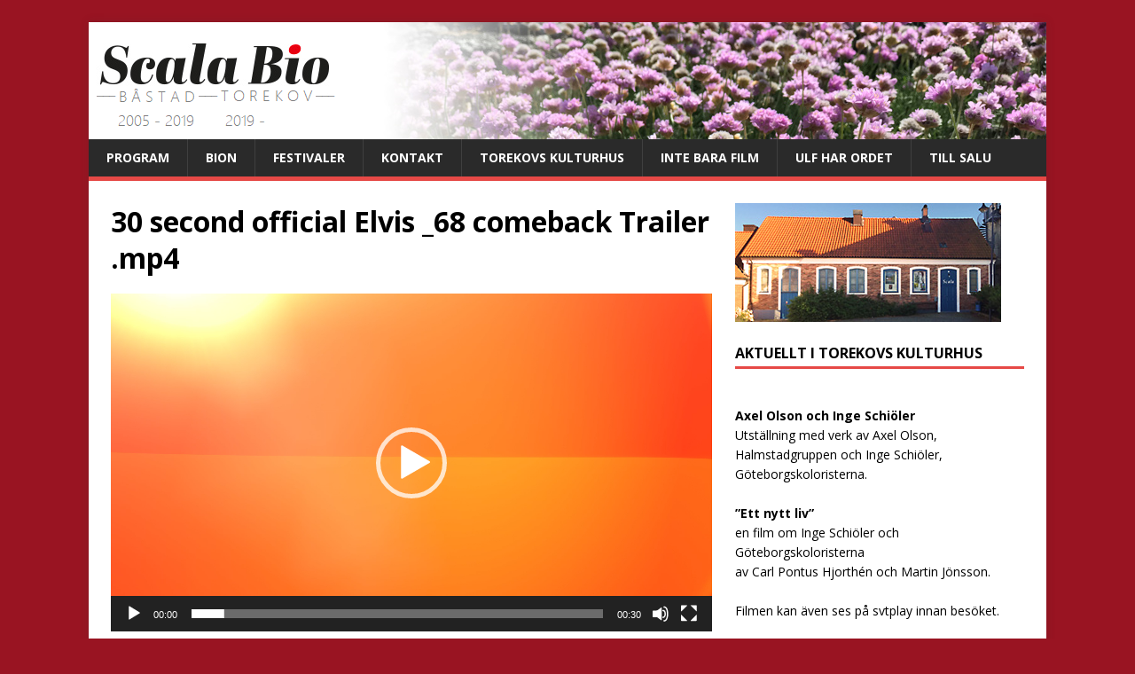

--- FILE ---
content_type: text/html; charset=UTF-8
request_url: http://scalabio.se/production/elvis-68-comeback-special/30-second-official-elvis-_68-comeback-trailer-mp4/
body_size: 11543
content:
<!DOCTYPE html>
<html class="no-js" lang="sv-SE">
<head>
<meta charset="UTF-8">
<meta name="viewport" content="width=device-width, initial-scale=1.0">
<link rel="profile" href="http://gmpg.org/xfn/11" />
<meta name='robots' content='index, follow, max-image-preview:large, max-snippet:-1, max-video-preview:-1' />

	<!-- This site is optimized with the Yoast SEO plugin v21.6 - https://yoast.com/wordpress/plugins/seo/ -->
	<title>30 second official Elvis _68 comeback Trailer .mp4 - Scala Bio</title>
	<link rel="canonical" href="http://scalabio.se/production/elvis-68-comeback-special/30-second-official-elvis-_68-comeback-trailer-mp4/" />
	<meta property="og:locale" content="sv_SE" />
	<meta property="og:type" content="article" />
	<meta property="og:title" content="30 second official Elvis _68 comeback Trailer .mp4 - Scala Bio" />
	<meta property="og:description" content="http://scalabio.se/wordpress/wp-content/uploads/2018/08/30-second-official-Elvis-_68-comeback-Trailer-.mp4.mp4" />
	<meta property="og:url" content="http://scalabio.se/production/elvis-68-comeback-special/30-second-official-elvis-_68-comeback-trailer-mp4/" />
	<meta property="og:site_name" content="Scala Bio" />
	<meta property="article:publisher" content="https://www.facebook.com/scalaBastad" />
	<meta property="og:image" content="http://scalabio.se/production/elvis-68-comeback-special/30-second-official-elvis-_68-comeback-trailer-mp4" />
	<meta property="og:image:width" content="300" />
	<meta property="og:image:height" content="100" />
	<meta property="og:image:type" content="image/png" />
	<meta name="twitter:card" content="summary_large_image" />
	<script type="application/ld+json" class="yoast-schema-graph">{"@context":"https://schema.org","@graph":[{"@type":"WebPage","@id":"http://scalabio.se/production/elvis-68-comeback-special/30-second-official-elvis-_68-comeback-trailer-mp4/","url":"http://scalabio.se/production/elvis-68-comeback-special/30-second-official-elvis-_68-comeback-trailer-mp4/","name":"30 second official Elvis _68 comeback Trailer .mp4 - Scala Bio","isPartOf":{"@id":"http://scalabio.se/#website"},"primaryImageOfPage":{"@id":"http://scalabio.se/production/elvis-68-comeback-special/30-second-official-elvis-_68-comeback-trailer-mp4/#primaryimage"},"image":{"@id":"http://scalabio.se/production/elvis-68-comeback-special/30-second-official-elvis-_68-comeback-trailer-mp4/#primaryimage"},"thumbnailUrl":"","datePublished":"2018-08-09T20:48:28+00:00","dateModified":"2018-08-09T20:48:28+00:00","breadcrumb":{"@id":"http://scalabio.se/production/elvis-68-comeback-special/30-second-official-elvis-_68-comeback-trailer-mp4/#breadcrumb"},"inLanguage":"sv-SE","potentialAction":[{"@type":"ReadAction","target":["http://scalabio.se/production/elvis-68-comeback-special/30-second-official-elvis-_68-comeback-trailer-mp4/"]}]},{"@type":"BreadcrumbList","@id":"http://scalabio.se/production/elvis-68-comeback-special/30-second-official-elvis-_68-comeback-trailer-mp4/#breadcrumb","itemListElement":[{"@type":"ListItem","position":1,"name":"Hem","item":"http://scalabio.se/"},{"@type":"ListItem","position":2,"name":"Elvis ’68 comeback special","item":"http://scalabio.se/production/elvis-68-comeback-special/"},{"@type":"ListItem","position":3,"name":"30 second official Elvis _68 comeback Trailer .mp4"}]},{"@type":"WebSite","@id":"http://scalabio.se/#website","url":"http://scalabio.se/","name":"Scala Bio","description":"Biografen i Båstad","publisher":{"@id":"http://scalabio.se/#organization"},"potentialAction":[{"@type":"SearchAction","target":{"@type":"EntryPoint","urlTemplate":"http://scalabio.se/?s={search_term_string}"},"query-input":"required name=search_term_string"}],"inLanguage":"sv-SE"},{"@type":"Organization","@id":"http://scalabio.se/#organization","name":"Scala Bio","url":"http://scalabio.se/","logo":{"@type":"ImageObject","inLanguage":"sv-SE","@id":"http://scalabio.se/#/schema/logo/image/","url":"http://scalabio.se/wordpress/wp-content/uploads/2015/09/web_top1.png","contentUrl":"http://scalabio.se/wordpress/wp-content/uploads/2015/09/web_top1.png","width":300,"height":100,"caption":"Scala Bio"},"image":{"@id":"http://scalabio.se/#/schema/logo/image/"},"sameAs":["https://www.facebook.com/scalaBastad"]}]}</script>
	<!-- / Yoast SEO plugin. -->


<link rel='dns-prefetch' href='//fonts.googleapis.com' />
<link rel="alternate" type="application/rss+xml" title="Scala Bio &raquo; Webbflöde" href="http://scalabio.se/feed/" />
<link rel="alternate" type="application/rss+xml" title="Scala Bio &raquo; Kommentarsflöde" href="http://scalabio.se/comments/feed/" />
<link rel="alternate" title="oEmbed (JSON)" type="application/json+oembed" href="http://scalabio.se/wp-json/oembed/1.0/embed?url=http%3A%2F%2Fscalabio.se%2Fproduction%2Felvis-68-comeback-special%2F30-second-official-elvis-_68-comeback-trailer-mp4%2F" />
<link rel="alternate" title="oEmbed (XML)" type="text/xml+oembed" href="http://scalabio.se/wp-json/oembed/1.0/embed?url=http%3A%2F%2Fscalabio.se%2Fproduction%2Felvis-68-comeback-special%2F30-second-official-elvis-_68-comeback-trailer-mp4%2F&#038;format=xml" />
		<!-- This site uses the Google Analytics by ExactMetrics plugin v7.22.0 - Using Analytics tracking - https://www.exactmetrics.com/ -->
		<!-- Note: ExactMetrics is not currently configured on this site. The site owner needs to authenticate with Google Analytics in the ExactMetrics settings panel. -->
					<!-- No tracking code set -->
				<!-- / Google Analytics by ExactMetrics -->
		<style id='wp-img-auto-sizes-contain-inline-css' type='text/css'>
img:is([sizes=auto i],[sizes^="auto," i]){contain-intrinsic-size:3000px 1500px}
/*# sourceURL=wp-img-auto-sizes-contain-inline-css */
</style>
<style id='wp-emoji-styles-inline-css' type='text/css'>

	img.wp-smiley, img.emoji {
		display: inline !important;
		border: none !important;
		box-shadow: none !important;
		height: 1em !important;
		width: 1em !important;
		margin: 0 0.07em !important;
		vertical-align: -0.1em !important;
		background: none !important;
		padding: 0 !important;
	}
/*# sourceURL=wp-emoji-styles-inline-css */
</style>
<style id='wp-block-library-inline-css' type='text/css'>
:root{--wp-block-synced-color:#7a00df;--wp-block-synced-color--rgb:122,0,223;--wp-bound-block-color:var(--wp-block-synced-color);--wp-editor-canvas-background:#ddd;--wp-admin-theme-color:#007cba;--wp-admin-theme-color--rgb:0,124,186;--wp-admin-theme-color-darker-10:#006ba1;--wp-admin-theme-color-darker-10--rgb:0,107,160.5;--wp-admin-theme-color-darker-20:#005a87;--wp-admin-theme-color-darker-20--rgb:0,90,135;--wp-admin-border-width-focus:2px}@media (min-resolution:192dpi){:root{--wp-admin-border-width-focus:1.5px}}.wp-element-button{cursor:pointer}:root .has-very-light-gray-background-color{background-color:#eee}:root .has-very-dark-gray-background-color{background-color:#313131}:root .has-very-light-gray-color{color:#eee}:root .has-very-dark-gray-color{color:#313131}:root .has-vivid-green-cyan-to-vivid-cyan-blue-gradient-background{background:linear-gradient(135deg,#00d084,#0693e3)}:root .has-purple-crush-gradient-background{background:linear-gradient(135deg,#34e2e4,#4721fb 50%,#ab1dfe)}:root .has-hazy-dawn-gradient-background{background:linear-gradient(135deg,#faaca8,#dad0ec)}:root .has-subdued-olive-gradient-background{background:linear-gradient(135deg,#fafae1,#67a671)}:root .has-atomic-cream-gradient-background{background:linear-gradient(135deg,#fdd79a,#004a59)}:root .has-nightshade-gradient-background{background:linear-gradient(135deg,#330968,#31cdcf)}:root .has-midnight-gradient-background{background:linear-gradient(135deg,#020381,#2874fc)}:root{--wp--preset--font-size--normal:16px;--wp--preset--font-size--huge:42px}.has-regular-font-size{font-size:1em}.has-larger-font-size{font-size:2.625em}.has-normal-font-size{font-size:var(--wp--preset--font-size--normal)}.has-huge-font-size{font-size:var(--wp--preset--font-size--huge)}.has-text-align-center{text-align:center}.has-text-align-left{text-align:left}.has-text-align-right{text-align:right}.has-fit-text{white-space:nowrap!important}#end-resizable-editor-section{display:none}.aligncenter{clear:both}.items-justified-left{justify-content:flex-start}.items-justified-center{justify-content:center}.items-justified-right{justify-content:flex-end}.items-justified-space-between{justify-content:space-between}.screen-reader-text{border:0;clip-path:inset(50%);height:1px;margin:-1px;overflow:hidden;padding:0;position:absolute;width:1px;word-wrap:normal!important}.screen-reader-text:focus{background-color:#ddd;clip-path:none;color:#444;display:block;font-size:1em;height:auto;left:5px;line-height:normal;padding:15px 23px 14px;text-decoration:none;top:5px;width:auto;z-index:100000}html :where(.has-border-color){border-style:solid}html :where([style*=border-top-color]){border-top-style:solid}html :where([style*=border-right-color]){border-right-style:solid}html :where([style*=border-bottom-color]){border-bottom-style:solid}html :where([style*=border-left-color]){border-left-style:solid}html :where([style*=border-width]){border-style:solid}html :where([style*=border-top-width]){border-top-style:solid}html :where([style*=border-right-width]){border-right-style:solid}html :where([style*=border-bottom-width]){border-bottom-style:solid}html :where([style*=border-left-width]){border-left-style:solid}html :where(img[class*=wp-image-]){height:auto;max-width:100%}:where(figure){margin:0 0 1em}html :where(.is-position-sticky){--wp-admin--admin-bar--position-offset:var(--wp-admin--admin-bar--height,0px)}@media screen and (max-width:600px){html :where(.is-position-sticky){--wp-admin--admin-bar--position-offset:0px}}

/*# sourceURL=wp-block-library-inline-css */
</style><style id='global-styles-inline-css' type='text/css'>
:root{--wp--preset--aspect-ratio--square: 1;--wp--preset--aspect-ratio--4-3: 4/3;--wp--preset--aspect-ratio--3-4: 3/4;--wp--preset--aspect-ratio--3-2: 3/2;--wp--preset--aspect-ratio--2-3: 2/3;--wp--preset--aspect-ratio--16-9: 16/9;--wp--preset--aspect-ratio--9-16: 9/16;--wp--preset--color--black: #000000;--wp--preset--color--cyan-bluish-gray: #abb8c3;--wp--preset--color--white: #ffffff;--wp--preset--color--pale-pink: #f78da7;--wp--preset--color--vivid-red: #cf2e2e;--wp--preset--color--luminous-vivid-orange: #ff6900;--wp--preset--color--luminous-vivid-amber: #fcb900;--wp--preset--color--light-green-cyan: #7bdcb5;--wp--preset--color--vivid-green-cyan: #00d084;--wp--preset--color--pale-cyan-blue: #8ed1fc;--wp--preset--color--vivid-cyan-blue: #0693e3;--wp--preset--color--vivid-purple: #9b51e0;--wp--preset--gradient--vivid-cyan-blue-to-vivid-purple: linear-gradient(135deg,rgb(6,147,227) 0%,rgb(155,81,224) 100%);--wp--preset--gradient--light-green-cyan-to-vivid-green-cyan: linear-gradient(135deg,rgb(122,220,180) 0%,rgb(0,208,130) 100%);--wp--preset--gradient--luminous-vivid-amber-to-luminous-vivid-orange: linear-gradient(135deg,rgb(252,185,0) 0%,rgb(255,105,0) 100%);--wp--preset--gradient--luminous-vivid-orange-to-vivid-red: linear-gradient(135deg,rgb(255,105,0) 0%,rgb(207,46,46) 100%);--wp--preset--gradient--very-light-gray-to-cyan-bluish-gray: linear-gradient(135deg,rgb(238,238,238) 0%,rgb(169,184,195) 100%);--wp--preset--gradient--cool-to-warm-spectrum: linear-gradient(135deg,rgb(74,234,220) 0%,rgb(151,120,209) 20%,rgb(207,42,186) 40%,rgb(238,44,130) 60%,rgb(251,105,98) 80%,rgb(254,248,76) 100%);--wp--preset--gradient--blush-light-purple: linear-gradient(135deg,rgb(255,206,236) 0%,rgb(152,150,240) 100%);--wp--preset--gradient--blush-bordeaux: linear-gradient(135deg,rgb(254,205,165) 0%,rgb(254,45,45) 50%,rgb(107,0,62) 100%);--wp--preset--gradient--luminous-dusk: linear-gradient(135deg,rgb(255,203,112) 0%,rgb(199,81,192) 50%,rgb(65,88,208) 100%);--wp--preset--gradient--pale-ocean: linear-gradient(135deg,rgb(255,245,203) 0%,rgb(182,227,212) 50%,rgb(51,167,181) 100%);--wp--preset--gradient--electric-grass: linear-gradient(135deg,rgb(202,248,128) 0%,rgb(113,206,126) 100%);--wp--preset--gradient--midnight: linear-gradient(135deg,rgb(2,3,129) 0%,rgb(40,116,252) 100%);--wp--preset--font-size--small: 13px;--wp--preset--font-size--medium: 20px;--wp--preset--font-size--large: 36px;--wp--preset--font-size--x-large: 42px;--wp--preset--spacing--20: 0.44rem;--wp--preset--spacing--30: 0.67rem;--wp--preset--spacing--40: 1rem;--wp--preset--spacing--50: 1.5rem;--wp--preset--spacing--60: 2.25rem;--wp--preset--spacing--70: 3.38rem;--wp--preset--spacing--80: 5.06rem;--wp--preset--shadow--natural: 6px 6px 9px rgba(0, 0, 0, 0.2);--wp--preset--shadow--deep: 12px 12px 50px rgba(0, 0, 0, 0.4);--wp--preset--shadow--sharp: 6px 6px 0px rgba(0, 0, 0, 0.2);--wp--preset--shadow--outlined: 6px 6px 0px -3px rgb(255, 255, 255), 6px 6px rgb(0, 0, 0);--wp--preset--shadow--crisp: 6px 6px 0px rgb(0, 0, 0);}:where(.is-layout-flex){gap: 0.5em;}:where(.is-layout-grid){gap: 0.5em;}body .is-layout-flex{display: flex;}.is-layout-flex{flex-wrap: wrap;align-items: center;}.is-layout-flex > :is(*, div){margin: 0;}body .is-layout-grid{display: grid;}.is-layout-grid > :is(*, div){margin: 0;}:where(.wp-block-columns.is-layout-flex){gap: 2em;}:where(.wp-block-columns.is-layout-grid){gap: 2em;}:where(.wp-block-post-template.is-layout-flex){gap: 1.25em;}:where(.wp-block-post-template.is-layout-grid){gap: 1.25em;}.has-black-color{color: var(--wp--preset--color--black) !important;}.has-cyan-bluish-gray-color{color: var(--wp--preset--color--cyan-bluish-gray) !important;}.has-white-color{color: var(--wp--preset--color--white) !important;}.has-pale-pink-color{color: var(--wp--preset--color--pale-pink) !important;}.has-vivid-red-color{color: var(--wp--preset--color--vivid-red) !important;}.has-luminous-vivid-orange-color{color: var(--wp--preset--color--luminous-vivid-orange) !important;}.has-luminous-vivid-amber-color{color: var(--wp--preset--color--luminous-vivid-amber) !important;}.has-light-green-cyan-color{color: var(--wp--preset--color--light-green-cyan) !important;}.has-vivid-green-cyan-color{color: var(--wp--preset--color--vivid-green-cyan) !important;}.has-pale-cyan-blue-color{color: var(--wp--preset--color--pale-cyan-blue) !important;}.has-vivid-cyan-blue-color{color: var(--wp--preset--color--vivid-cyan-blue) !important;}.has-vivid-purple-color{color: var(--wp--preset--color--vivid-purple) !important;}.has-black-background-color{background-color: var(--wp--preset--color--black) !important;}.has-cyan-bluish-gray-background-color{background-color: var(--wp--preset--color--cyan-bluish-gray) !important;}.has-white-background-color{background-color: var(--wp--preset--color--white) !important;}.has-pale-pink-background-color{background-color: var(--wp--preset--color--pale-pink) !important;}.has-vivid-red-background-color{background-color: var(--wp--preset--color--vivid-red) !important;}.has-luminous-vivid-orange-background-color{background-color: var(--wp--preset--color--luminous-vivid-orange) !important;}.has-luminous-vivid-amber-background-color{background-color: var(--wp--preset--color--luminous-vivid-amber) !important;}.has-light-green-cyan-background-color{background-color: var(--wp--preset--color--light-green-cyan) !important;}.has-vivid-green-cyan-background-color{background-color: var(--wp--preset--color--vivid-green-cyan) !important;}.has-pale-cyan-blue-background-color{background-color: var(--wp--preset--color--pale-cyan-blue) !important;}.has-vivid-cyan-blue-background-color{background-color: var(--wp--preset--color--vivid-cyan-blue) !important;}.has-vivid-purple-background-color{background-color: var(--wp--preset--color--vivid-purple) !important;}.has-black-border-color{border-color: var(--wp--preset--color--black) !important;}.has-cyan-bluish-gray-border-color{border-color: var(--wp--preset--color--cyan-bluish-gray) !important;}.has-white-border-color{border-color: var(--wp--preset--color--white) !important;}.has-pale-pink-border-color{border-color: var(--wp--preset--color--pale-pink) !important;}.has-vivid-red-border-color{border-color: var(--wp--preset--color--vivid-red) !important;}.has-luminous-vivid-orange-border-color{border-color: var(--wp--preset--color--luminous-vivid-orange) !important;}.has-luminous-vivid-amber-border-color{border-color: var(--wp--preset--color--luminous-vivid-amber) !important;}.has-light-green-cyan-border-color{border-color: var(--wp--preset--color--light-green-cyan) !important;}.has-vivid-green-cyan-border-color{border-color: var(--wp--preset--color--vivid-green-cyan) !important;}.has-pale-cyan-blue-border-color{border-color: var(--wp--preset--color--pale-cyan-blue) !important;}.has-vivid-cyan-blue-border-color{border-color: var(--wp--preset--color--vivid-cyan-blue) !important;}.has-vivid-purple-border-color{border-color: var(--wp--preset--color--vivid-purple) !important;}.has-vivid-cyan-blue-to-vivid-purple-gradient-background{background: var(--wp--preset--gradient--vivid-cyan-blue-to-vivid-purple) !important;}.has-light-green-cyan-to-vivid-green-cyan-gradient-background{background: var(--wp--preset--gradient--light-green-cyan-to-vivid-green-cyan) !important;}.has-luminous-vivid-amber-to-luminous-vivid-orange-gradient-background{background: var(--wp--preset--gradient--luminous-vivid-amber-to-luminous-vivid-orange) !important;}.has-luminous-vivid-orange-to-vivid-red-gradient-background{background: var(--wp--preset--gradient--luminous-vivid-orange-to-vivid-red) !important;}.has-very-light-gray-to-cyan-bluish-gray-gradient-background{background: var(--wp--preset--gradient--very-light-gray-to-cyan-bluish-gray) !important;}.has-cool-to-warm-spectrum-gradient-background{background: var(--wp--preset--gradient--cool-to-warm-spectrum) !important;}.has-blush-light-purple-gradient-background{background: var(--wp--preset--gradient--blush-light-purple) !important;}.has-blush-bordeaux-gradient-background{background: var(--wp--preset--gradient--blush-bordeaux) !important;}.has-luminous-dusk-gradient-background{background: var(--wp--preset--gradient--luminous-dusk) !important;}.has-pale-ocean-gradient-background{background: var(--wp--preset--gradient--pale-ocean) !important;}.has-electric-grass-gradient-background{background: var(--wp--preset--gradient--electric-grass) !important;}.has-midnight-gradient-background{background: var(--wp--preset--gradient--midnight) !important;}.has-small-font-size{font-size: var(--wp--preset--font-size--small) !important;}.has-medium-font-size{font-size: var(--wp--preset--font-size--medium) !important;}.has-large-font-size{font-size: var(--wp--preset--font-size--large) !important;}.has-x-large-font-size{font-size: var(--wp--preset--font-size--x-large) !important;}
/*# sourceURL=global-styles-inline-css */
</style>

<style id='classic-theme-styles-inline-css' type='text/css'>
/*! This file is auto-generated */
.wp-block-button__link{color:#fff;background-color:#32373c;border-radius:9999px;box-shadow:none;text-decoration:none;padding:calc(.667em + 2px) calc(1.333em + 2px);font-size:1.125em}.wp-block-file__button{background:#32373c;color:#fff;text-decoration:none}
/*# sourceURL=/wp-includes/css/classic-themes.min.css */
</style>
<link rel='stylesheet' id='dashicons-css' href='http://scalabio.se/wordpress/wp-includes/css/dashicons.min.css?ver=6.9' type='text/css' media='all' />
<link rel='stylesheet' id='contact-form-7-css' href='http://scalabio.se/wordpress/wp-content/plugins/contact-form-7/includes/css/styles.css?ver=5.8.4' type='text/css' media='all' />
<link rel='stylesheet' id='dedo-css-css' href='http://scalabio.se/wordpress/wp-content/plugins/delightful-downloads/assets/css/delightful-downloads.min.css?ver=1.6.6' type='text/css' media='all' />
<link rel='stylesheet' id='responsive-lightbox-swipebox-css' href='http://scalabio.se/wordpress/wp-content/plugins/responsive-lightbox/assets/swipebox/swipebox.min.css?ver=2.4.6' type='text/css' media='all' />
<link rel='stylesheet' id='wp-polls-css' href='http://scalabio.se/wordpress/wp-content/plugins/wp-polls/polls-css.css?ver=2.77.2' type='text/css' media='all' />
<style id='wp-polls-inline-css' type='text/css'>
.wp-polls .pollbar {
	margin: 1px;
	font-size: 10px;
	line-height: 12px;
	height: 12px;
	background: #e32914;
	border: 1px solid #484848;
}

/*# sourceURL=wp-polls-inline-css */
</style>
<link rel='stylesheet' id='mh-google-fonts-css' href='https://fonts.googleapis.com/css?family=Open+Sans:400,400italic,700,600' type='text/css' media='all' />
<link rel='stylesheet' id='mh-magazine-lite-css' href='http://scalabio.se/wordpress/wp-content/themes/mh-magazine-lite/style.css?ver=2.9.2' type='text/css' media='all' />
<link rel='stylesheet' id='mh-font-awesome-css' href='http://scalabio.se/wordpress/wp-content/themes/mh-magazine-lite/includes/font-awesome.min.css' type='text/css' media='all' />
<link rel='stylesheet' id='__EPYT__style-css' href='http://scalabio.se/wordpress/wp-content/plugins/youtube-embed-plus/styles/ytprefs.min.css?ver=14.2' type='text/css' media='all' />
<style id='__EPYT__style-inline-css' type='text/css'>

                .epyt-gallery-thumb {
                        width: 33.333%;
                }
                
/*# sourceURL=__EPYT__style-inline-css */
</style>
<link rel='stylesheet' id='mediaelement-css' href='http://scalabio.se/wordpress/wp-includes/js/mediaelement/mediaelementplayer-legacy.min.css?ver=4.2.17' type='text/css' media='all' />
<link rel='stylesheet' id='wp-mediaelement-css' href='http://scalabio.se/wordpress/wp-includes/js/mediaelement/wp-mediaelement.min.css?ver=6.9' type='text/css' media='all' />
<script type="text/javascript" src="http://scalabio.se/wordpress/wp-includes/js/jquery/jquery.min.js?ver=3.7.1" id="jquery-core-js"></script>
<script type="text/javascript" src="http://scalabio.se/wordpress/wp-includes/js/jquery/jquery-migrate.min.js?ver=3.4.1" id="jquery-migrate-js"></script>
<script type="text/javascript" src="http://scalabio.se/wordpress/wp-content/plugins/responsive-lightbox/assets/swipebox/jquery.swipebox.min.js?ver=2.4.6" id="responsive-lightbox-swipebox-js"></script>
<script type="text/javascript" src="http://scalabio.se/wordpress/wp-includes/js/underscore.min.js?ver=1.13.7" id="underscore-js"></script>
<script type="text/javascript" src="http://scalabio.se/wordpress/wp-content/plugins/responsive-lightbox/assets/infinitescroll/infinite-scroll.pkgd.min.js?ver=6.9" id="responsive-lightbox-infinite-scroll-js"></script>
<script type="text/javascript" id="responsive-lightbox-js-before">
/* <![CDATA[ */
var rlArgs = {"script":"swipebox","selector":"lightbox","customEvents":"","activeGalleries":true,"animation":true,"hideCloseButtonOnMobile":false,"removeBarsOnMobile":false,"hideBars":true,"hideBarsDelay":5000,"videoMaxWidth":1080,"useSVG":true,"loopAtEnd":false,"woocommerce_gallery":false,"ajaxurl":"http:\/\/scalabio.se\/wordpress\/wp-admin\/admin-ajax.php","nonce":"2a31858c94","preview":false,"postId":6420,"scriptExtension":false};

//# sourceURL=responsive-lightbox-js-before
/* ]]> */
</script>
<script type="text/javascript" src="http://scalabio.se/wordpress/wp-content/plugins/responsive-lightbox/js/front.js?ver=2.4.6" id="responsive-lightbox-js"></script>
<script type="text/javascript" src="http://scalabio.se/wordpress/wp-content/themes/mh-magazine-lite/js/scripts.js?ver=2.9.2" id="mh-scripts-js"></script>
<script type="text/javascript" id="__ytprefs__-js-extra">
/* <![CDATA[ */
var _EPYT_ = {"ajaxurl":"http://scalabio.se/wordpress/wp-admin/admin-ajax.php","security":"ac5bdcba19","gallery_scrolloffset":"20","eppathtoscripts":"http://scalabio.se/wordpress/wp-content/plugins/youtube-embed-plus/scripts/","eppath":"http://scalabio.se/wordpress/wp-content/plugins/youtube-embed-plus/","epresponsiveselector":"[\"iframe.__youtube_prefs__\",\"iframe[src*='youtube.com']\",\"iframe[src*='youtube-nocookie.com']\",\"iframe[data-ep-src*='youtube.com']\",\"iframe[data-ep-src*='youtube-nocookie.com']\",\"iframe[data-ep-gallerysrc*='youtube.com']\"]","epdovol":"1","version":"14.2","evselector":"iframe.__youtube_prefs__[src], iframe[src*=\"youtube.com/embed/\"], iframe[src*=\"youtube-nocookie.com/embed/\"]","ajax_compat":"","maxres_facade":"eager","ytapi_load":"light","pause_others":"","stopMobileBuffer":"1","facade_mode":"","not_live_on_channel":"","vi_active":"","vi_js_posttypes":[]};
//# sourceURL=__ytprefs__-js-extra
/* ]]> */
</script>
<script type="text/javascript" src="http://scalabio.se/wordpress/wp-content/plugins/youtube-embed-plus/scripts/ytprefs.min.js?ver=14.2" id="__ytprefs__-js"></script>
<link rel="https://api.w.org/" href="http://scalabio.se/wp-json/" /><link rel="alternate" title="JSON" type="application/json" href="http://scalabio.se/wp-json/wp/v2/media/6420" /><link rel="EditURI" type="application/rsd+xml" title="RSD" href="http://scalabio.se/wordpress/xmlrpc.php?rsd" />
<meta name="generator" content="WordPress 6.9" />
<link rel='shortlink' href='http://scalabio.se/?p=6420' />
<link rel="alternate" type="application/rss+xml" title="Nya produktioner" href="http://scalabio.se/production/feed/" />
<link rel="alternate" type="application/rss+xml" title="Kommande produktioner" href="http://scalabio.se/wordpress/upcoming_productions" />
<link rel="alternate" type="application/rss+xml" title="Kommande föreställningar" href="http://scalabio.se/wordpress/upcoming_events" />
<meta name="generator" content="Theater 0.18.3" />
<!--[if lt IE 9]>
<script src="http://scalabio.se/wordpress/wp-content/themes/mh-magazine-lite/js/css3-mediaqueries.js"></script>
<![endif]-->
<style type="text/css" id="custom-background-css">
body.custom-background { background-color: #991422; }
</style>
	<link rel="icon" href="http://scalabio.se/wordpress/wp-content/uploads/2015/09/cropped-web_icon-32x32.jpg" sizes="32x32" />
<link rel="icon" href="http://scalabio.se/wordpress/wp-content/uploads/2015/09/cropped-web_icon-192x192.jpg" sizes="192x192" />
<link rel="apple-touch-icon" href="http://scalabio.se/wordpress/wp-content/uploads/2015/09/cropped-web_icon-180x180.jpg" />
<meta name="msapplication-TileImage" content="http://scalabio.se/wordpress/wp-content/uploads/2015/09/cropped-web_icon-270x270.jpg" />
		<style type="text/css" id="wp-custom-css">
			.wpt_listing_group {border-top: 2px solid #555; }
.wp_theatre_event { border-bottom: thin dotted #aaa; margin: 5px 0 20px 0; padding-bottom: 5px; overflow: auto;}
.wp_theatre_event h3 {margin:0;padding:0;}
.wp_theatre_event img {float: left; padding-right: 10px; }
.wp_theatre_event_title { font-size: 20px; font-weight: bold; }
.wp_theatre_event_prices {color: #666; padding: 0 20px; float: right; margin-right: 10px;border:solid thin #ccc;}
.wp_theatre_event_datetime {margin-left: 10px; font-weight: bold;}
.wp_theatre_prod_excerpt {padding:0 90px 0 4px;font-style: italic;}
.wp_theatre_prod_excerpt a {font-weight:normal; color:#000;}
.wp_theatre_event_venue {position: relative; left:400px; top:-40px; color: #a55;font-weight:bold; font-family: Georgia; font-size: 14px; font-style: italic;}
#wpt_events_widget-3 img.size-thumbnail {width: 60px;}
#wpt_events_widget-3 .wp_theatre_event_remark {display: none;}
#wpt_events_widget-3 .wp_theatre_event_prices {display: none;}
#wpt_events_widget-3 .wp_theatre_event_title {font-size: 14px;}
#wpt_events_widget-3 .wp_theatre_event_startdate {font-size: 12px; color: #444; font-weight: normal;}
#wpt_events_widget-3 .wp_theatre_event_starttime {font-size: 12px; color: #444; font-weight: normal;}
#wpt_events_widget-3 .wp_theatre_event {background-color: #f9f9f9; padding: 5px; margin:0;}
#wpt_events_widget-3 .wp_theatre_event:hover {background-color: #ffd;}
#wpt_events_widget-4 img.size-thumbnail {width: 60px;}
#wpt_events_widget-4 .wp_theatre_event_remark {display: none;}
#wpt_events_widget-4 .wp_theatre_event_prices {display: none;}
#wpt_events_widget-4 .wp_theatre_event_title {font-size: 14px;}
#wpt_events_widget-4 .wp_theatre_event_startdate {font-size: 12px; color: #444; font-weight: normal;}
#wpt_events_widget-4 .wp_theatre_event_starttime {font-size: 12px; color: #444; font-weight: normal;}
#wpt_events_widget-4 .wp_theatre_event {background-color: #f9f9f9; padding: 5px; margin:0;}
#wpt_events_widget-4 .wp_theatre_event:hover {background-color: #ffd;}
#wpt_events_widget-4 .wp_theatre_event_datetime {font-size: 12px; color: #444; font-weight: normal;}

strong.filmtitel {font-size: 16px; color: #fff; background-color: #933; padding:0 25px 0 5px;}
p.entry-meta {display:none;}
.entry-thumbnail img {display:none;}

/*.mh-custom-header { background-color: #000;} */		</style>
		</head>
<body id="mh-mobile" class="attachment wp-singular attachment-template-default single single-attachment postid-6420 attachmentid-6420 attachment-mp4 custom-background wp-theme-mh-magazine-lite mh-right-sb" itemscope="itemscope" itemtype="https://schema.org/WebPage">
<div class="mh-container mh-container-outer">
<div class="mh-header-mobile-nav mh-clearfix"></div>
<header class="mh-header" itemscope="itemscope" itemtype="https://schema.org/WPHeader">
	<div class="mh-container mh-container-inner mh-row mh-clearfix">
		<div class="mh-custom-header mh-clearfix">
<a class="mh-header-image-link" href="http://scalabio.se/" title="Scala Bio" rel="home">
<img class="mh-header-image" src="http://scalabio.se/wordpress/wp-content/uploads/2022/04/scala-webtop_maj18321451534-new-again-blank.png" height="132" width="1080" alt="Scala Bio" />
</a>
</div>
	</div>
	<div class="mh-main-nav-wrap">
		<nav class="mh-navigation mh-main-nav mh-container mh-container-inner mh-clearfix" itemscope="itemscope" itemtype="https://schema.org/SiteNavigationElement">
			<div class="menu-main-container"><ul id="menu-main" class="menu"><li id="menu-item-103" class="menu-item menu-item-type-post_type menu-item-object-page menu-item-103"><a href="http://scalabio.se/program/">Program</a></li>
<li id="menu-item-79" class="menu-item menu-item-type-post_type menu-item-object-page menu-item-79"><a href="http://scalabio.se/biografen/">Bion</a></li>
<li id="menu-item-86" class="menu-item menu-item-type-post_type menu-item-object-page menu-item-86"><a href="http://scalabio.se/oppetider/">Festivaler</a></li>
<li id="menu-item-85" class="menu-item menu-item-type-post_type menu-item-object-page menu-item-85"><a href="http://scalabio.se/kontakt/">Kontakt</a></li>
<li id="menu-item-316" class="menu-item menu-item-type-post_type menu-item-object-page menu-item-316"><a href="http://scalabio.se/torekovs-kulturhus/">Torekovs kulturhus</a></li>
<li id="menu-item-320" class="menu-item menu-item-type-post_type menu-item-object-page menu-item-320"><a href="http://scalabio.se/inte-bara-film/">Inte bara film</a></li>
<li id="menu-item-317" class="menu-item menu-item-type-post_type menu-item-object-page current_page_parent menu-item-317"><a href="http://scalabio.se/ulf-har-ordet/">Ulf har ordet</a></li>
<li id="menu-item-6968" class="menu-item menu-item-type-post_type menu-item-object-page menu-item-6968"><a href="http://scalabio.se/till-salu/">Till salu</a></li>
</ul></div>		</nav>
	</div>
</header><div class="mh-wrapper mh-clearfix">
	<div id="main-content" class="mh-content" role="main" itemprop="mainContentOfPage"><article id="post-6420" class="post-6420 attachment type-attachment status-inherit hentry">
	<header class="entry-header mh-clearfix"><h1 class="entry-title">30 second official Elvis _68 comeback Trailer .mp4</h1><p class="mh-meta entry-meta">
<span class="entry-meta-date updated"><i class="fa fa-clock-o"></i><a href="http://scalabio.se/2018/08/">9 augusti, 2018</a></span>
<span class="entry-meta-author author vcard"><i class="fa fa-user"></i><a class="fn" href="http://scalabio.se/author/ulf/">Ulf Berggren</a></span>
<span class="entry-meta-categories"><i class="fa fa-folder-open-o"></i></span>
<span class="entry-meta-comments"><i class="fa fa-comment-o"></i><a class="mh-comment-scroll" href="http://scalabio.se/production/elvis-68-comeback-special/30-second-official-elvis-_68-comeback-trailer-mp4/#mh-comments">0</a></span>
</p>
	</header>
		<div class="entry-content mh-clearfix"><div style="width: 678px;" class="wp-video"><video class="wp-video-shortcode" id="video-6420-2" width="678" height="381" preload="metadata" controls="controls"><source type="video/mp4" src="http://scalabio.se/wordpress/wp-content/uploads/2018/08/30-second-official-Elvis-_68-comeback-Trailer-.mp4.mp4?_=2" /><a href="http://scalabio.se/wordpress/wp-content/uploads/2018/08/30-second-official-Elvis-_68-comeback-Trailer-.mp4.mp4">http://scalabio.se/wordpress/wp-content/uploads/2018/08/30-second-official-Elvis-_68-comeback-Trailer-.mp4.mp4</a></video></div>
	</div></article>	</div>
	<aside class="mh-widget-col-1 mh-sidebar" itemscope="itemscope" itemtype="https://schema.org/WPSideBar"><div id="custom_html-2" class="widget_text mh-widget widget_custom_html"><div class="textwidget custom-html-widget"><img src="http://scalabio.se/wordpress/wp-content/uploads/2015/10/ScalaHuset2.jpg" height="134" width="300" alt="Scala Bio"></div></div><div id="custom_html-14" class="widget_text mh-widget widget_custom_html"><h4 class="mh-widget-title"><span class="mh-widget-title-inner">Aktuellt i Torekovs kulturhus</span></h4><div class="textwidget custom-html-widget"><strong><br/>Axel Olson och Inge Schiöler</strong>

<br/>Utställning med verk av Axel Olson,
Halmstadgruppen och Inge Schiöler,
Göteborgskoloristerna.<br>

<br/><strong>”Ett nytt liv”</strong><br>
en film om Inge Schiöler och
Göteborgskoloristerna
<br>
av Carl Pontus Hjorthén och  Martin Jönsson.<br>
<br/>Filmen kan även ses på svtplay
innan besöket.<br>

<br/> Läs mer om utställningen under Ulf har ordet.<br>

<br>Ring och boka på <strong>0431 - 363 164 
</strong>för visning dag som kväll, alla dagar i veckan.<br>

<br><strong>Välkommen!
Ulf Berggren
</strong><br>

<br/>
Det blir mer film i Torekovs Kulturhus framöver!
Läs mer under Ulf har ordet.
Uppgifter om program och visningstider hittar du under Program.<br>
<br/>Är det någon film du missat?<br>
Misströsta inte utan ring,<br>
så kanske vi kan hitta en annan tid som passar.<br></div></div></aside></div>
<footer class="mh-footer" itemscope="itemscope" itemtype="https://schema.org/WPFooter">
<div class="mh-container mh-container-inner mh-footer-widgets mh-row mh-clearfix">
<div class="mh-col-1-1 mh-home-wide  mh-footer-area mh-footer-4">
<div id="search-2" class="mh-footer-widget widget_search"><h6 class="mh-widget-title mh-footer-widget-title"><span class="mh-widget-title-inner mh-footer-widget-title-inner">Sök på ScalaBio.se</span></h6><form role="search" method="get" class="search-form" action="http://scalabio.se/">
				<label>
					<span class="screen-reader-text">Sök efter:</span>
					<input type="search" class="search-field" placeholder="Sök …" value="" name="s" />
				</label>
				<input type="submit" class="search-submit" value="Sök" />
			</form></div></div>
</div>
</footer>
<div class="mh-copyright-wrap">
	<div class="mh-container mh-container-inner mh-clearfix">
		<p class="mh-copyright">Copyright &copy; 2026 | WordPress-tema av <a href="https://mhthemes.com/themes/mh-magazine/?utm_source=customer&#038;utm_medium=link&#038;utm_campaign=MH+Magazine+Lite" rel="nofollow">MH Themes</a></p>
	</div>
</div>
</div><!-- .mh-container-outer -->
<script type="speculationrules">
{"prefetch":[{"source":"document","where":{"and":[{"href_matches":"/*"},{"not":{"href_matches":["/wordpress/wp-*.php","/wordpress/wp-admin/*","/wordpress/wp-content/uploads/*","/wordpress/wp-content/*","/wordpress/wp-content/plugins/*","/wordpress/wp-content/themes/mh-magazine-lite/*","/*\\?(.+)"]}},{"not":{"selector_matches":"a[rel~=\"nofollow\"]"}},{"not":{"selector_matches":".no-prefetch, .no-prefetch a"}}]},"eagerness":"conservative"}]}
</script>
<script type="text/javascript" src="http://scalabio.se/wordpress/wp-content/plugins/theatre/functions/../js/main.js?ver=0.18.3" id="wp_theatre_js-js"></script>
<script type="text/javascript" src="http://scalabio.se/wordpress/wp-content/plugins/contact-form-7/includes/swv/js/index.js?ver=5.8.4" id="swv-js"></script>
<script type="text/javascript" id="contact-form-7-js-extra">
/* <![CDATA[ */
var wpcf7 = {"api":{"root":"http://scalabio.se/wp-json/","namespace":"contact-form-7/v1"}};
//# sourceURL=contact-form-7-js-extra
/* ]]> */
</script>
<script type="text/javascript" src="http://scalabio.se/wordpress/wp-content/plugins/contact-form-7/includes/js/index.js?ver=5.8.4" id="contact-form-7-js"></script>
<script type="text/javascript" id="wp-polls-js-extra">
/* <![CDATA[ */
var pollsL10n = {"ajax_url":"http://scalabio.se/wordpress/wp-admin/admin-ajax.php","text_wait":"Your last request is still being processed. Please wait a while ...","text_valid":"Please choose a valid poll answer.","text_multiple":"Maximum number of choices allowed: ","show_loading":"1","show_fading":"1"};
//# sourceURL=wp-polls-js-extra
/* ]]> */
</script>
<script type="text/javascript" src="http://scalabio.se/wordpress/wp-content/plugins/wp-polls/polls-js.js?ver=2.77.2" id="wp-polls-js"></script>
<script type="text/javascript" src="http://scalabio.se/wordpress/wp-content/plugins/youtube-embed-plus/scripts/fitvids.min.js?ver=14.2" id="__ytprefsfitvids__-js"></script>
<script type="text/javascript" id="mediaelement-core-js-before">
/* <![CDATA[ */
var mejsL10n = {"language":"sv","strings":{"mejs.download-file":"Ladda ner fil","mejs.install-flash":"Din webbl\u00e4sare har ingen Flash-spelare aktiverad eller installerad. Aktivera ditt till\u00e4gg f\u00f6r Flash eller h\u00e4mta senaste versionen p\u00e5 https://get.adobe.com/flashplayer/","mejs.fullscreen":"Fullsk\u00e4rm","mejs.play":"Spela upp","mejs.pause":"Paus","mejs.time-slider":"S\u00f6kare","mejs.time-help-text":"Anv\u00e4nd v\u00e4nster/h\u00f6ger-piltangenter f\u00f6r att hoppa en sekund, upp/ner-piltangenter f\u00f6r att hoppa tio sekunder.","mejs.live-broadcast":"Direkts\u00e4ndning","mejs.volume-help-text":"Anv\u00e4nd upp/ner-piltangenterna f\u00f6r att h\u00f6ja eller s\u00e4nka volymen.","mejs.unmute":"S\u00e4tt p\u00e5 ljud","mejs.mute":"Ljud av","mejs.volume-slider":"Volymkontroll","mejs.video-player":"Videospelare","mejs.audio-player":"Ljudspelare","mejs.captions-subtitles":"Textning","mejs.captions-chapters":"Kapitel","mejs.none":"Inget","mejs.afrikaans":"Afrikaans","mejs.albanian":"Albanska","mejs.arabic":"Arabiska","mejs.belarusian":"Vitryska","mejs.bulgarian":"Bulgariska","mejs.catalan":"Katalanska","mejs.chinese":"Kinesiska","mejs.chinese-simplified":"Kinesiska (f\u00f6renklad)","mejs.chinese-traditional":"Kinesiska (traditionell)","mejs.croatian":"Kroatiska","mejs.czech":"Tjeckiska","mejs.danish":"Danska","mejs.dutch":"Nederl\u00e4ndska","mejs.english":"Engelska","mejs.estonian":"Estniska","mejs.filipino":"Filippinska","mejs.finnish":"Finska","mejs.french":"Franska","mejs.galician":"Galiciska","mejs.german":"Tyska","mejs.greek":"Grekiska","mejs.haitian-creole":"Haitisk kreol","mejs.hebrew":"Hebreiska","mejs.hindi":"Hindi","mejs.hungarian":"Ungerska","mejs.icelandic":"Isl\u00e4ndska","mejs.indonesian":"Indonesiska","mejs.irish":"Iriska","mejs.italian":"Italienska","mejs.japanese":"Japanska","mejs.korean":"Koreanska","mejs.latvian":"Lettiska","mejs.lithuanian":"Litauiska","mejs.macedonian":"Makedonska","mejs.malay":"Malajiska","mejs.maltese":"Maltesiska","mejs.norwegian":"Norska","mejs.persian":"Persiska","mejs.polish":"Polska","mejs.portuguese":"Portugisiska","mejs.romanian":"Rum\u00e4nska","mejs.russian":"Ryska","mejs.serbian":"Serbiska","mejs.slovak":"Slovakiska","mejs.slovenian":"Slovenska","mejs.spanish":"Spanska","mejs.swahili":"Swahili","mejs.swedish":"Svenska","mejs.tagalog":"Tagalog","mejs.thai":"Thail\u00e4ndska","mejs.turkish":"Turkiska","mejs.ukrainian":"Ukrainska","mejs.vietnamese":"Vietnamesiska","mejs.welsh":"Kymriska","mejs.yiddish":"Jiddisch"}};
//# sourceURL=mediaelement-core-js-before
/* ]]> */
</script>
<script type="text/javascript" src="http://scalabio.se/wordpress/wp-includes/js/mediaelement/mediaelement-and-player.min.js?ver=4.2.17" id="mediaelement-core-js"></script>
<script type="text/javascript" src="http://scalabio.se/wordpress/wp-includes/js/mediaelement/mediaelement-migrate.min.js?ver=6.9" id="mediaelement-migrate-js"></script>
<script type="text/javascript" id="mediaelement-js-extra">
/* <![CDATA[ */
var _wpmejsSettings = {"pluginPath":"/wordpress/wp-includes/js/mediaelement/","classPrefix":"mejs-","stretching":"responsive","audioShortcodeLibrary":"mediaelement","videoShortcodeLibrary":"mediaelement"};
//# sourceURL=mediaelement-js-extra
/* ]]> */
</script>
<script type="text/javascript" src="http://scalabio.se/wordpress/wp-includes/js/mediaelement/wp-mediaelement.min.js?ver=6.9" id="wp-mediaelement-js"></script>
<script type="text/javascript" src="http://scalabio.se/wordpress/wp-includes/js/mediaelement/renderers/vimeo.min.js?ver=4.2.17" id="mediaelement-vimeo-js"></script>
<script id="wp-emoji-settings" type="application/json">
{"baseUrl":"https://s.w.org/images/core/emoji/17.0.2/72x72/","ext":".png","svgUrl":"https://s.w.org/images/core/emoji/17.0.2/svg/","svgExt":".svg","source":{"concatemoji":"http://scalabio.se/wordpress/wp-includes/js/wp-emoji-release.min.js?ver=6.9"}}
</script>
<script type="module">
/* <![CDATA[ */
/*! This file is auto-generated */
const a=JSON.parse(document.getElementById("wp-emoji-settings").textContent),o=(window._wpemojiSettings=a,"wpEmojiSettingsSupports"),s=["flag","emoji"];function i(e){try{var t={supportTests:e,timestamp:(new Date).valueOf()};sessionStorage.setItem(o,JSON.stringify(t))}catch(e){}}function c(e,t,n){e.clearRect(0,0,e.canvas.width,e.canvas.height),e.fillText(t,0,0);t=new Uint32Array(e.getImageData(0,0,e.canvas.width,e.canvas.height).data);e.clearRect(0,0,e.canvas.width,e.canvas.height),e.fillText(n,0,0);const a=new Uint32Array(e.getImageData(0,0,e.canvas.width,e.canvas.height).data);return t.every((e,t)=>e===a[t])}function p(e,t){e.clearRect(0,0,e.canvas.width,e.canvas.height),e.fillText(t,0,0);var n=e.getImageData(16,16,1,1);for(let e=0;e<n.data.length;e++)if(0!==n.data[e])return!1;return!0}function u(e,t,n,a){switch(t){case"flag":return n(e,"\ud83c\udff3\ufe0f\u200d\u26a7\ufe0f","\ud83c\udff3\ufe0f\u200b\u26a7\ufe0f")?!1:!n(e,"\ud83c\udde8\ud83c\uddf6","\ud83c\udde8\u200b\ud83c\uddf6")&&!n(e,"\ud83c\udff4\udb40\udc67\udb40\udc62\udb40\udc65\udb40\udc6e\udb40\udc67\udb40\udc7f","\ud83c\udff4\u200b\udb40\udc67\u200b\udb40\udc62\u200b\udb40\udc65\u200b\udb40\udc6e\u200b\udb40\udc67\u200b\udb40\udc7f");case"emoji":return!a(e,"\ud83e\u1fac8")}return!1}function f(e,t,n,a){let r;const o=(r="undefined"!=typeof WorkerGlobalScope&&self instanceof WorkerGlobalScope?new OffscreenCanvas(300,150):document.createElement("canvas")).getContext("2d",{willReadFrequently:!0}),s=(o.textBaseline="top",o.font="600 32px Arial",{});return e.forEach(e=>{s[e]=t(o,e,n,a)}),s}function r(e){var t=document.createElement("script");t.src=e,t.defer=!0,document.head.appendChild(t)}a.supports={everything:!0,everythingExceptFlag:!0},new Promise(t=>{let n=function(){try{var e=JSON.parse(sessionStorage.getItem(o));if("object"==typeof e&&"number"==typeof e.timestamp&&(new Date).valueOf()<e.timestamp+604800&&"object"==typeof e.supportTests)return e.supportTests}catch(e){}return null}();if(!n){if("undefined"!=typeof Worker&&"undefined"!=typeof OffscreenCanvas&&"undefined"!=typeof URL&&URL.createObjectURL&&"undefined"!=typeof Blob)try{var e="postMessage("+f.toString()+"("+[JSON.stringify(s),u.toString(),c.toString(),p.toString()].join(",")+"));",a=new Blob([e],{type:"text/javascript"});const r=new Worker(URL.createObjectURL(a),{name:"wpTestEmojiSupports"});return void(r.onmessage=e=>{i(n=e.data),r.terminate(),t(n)})}catch(e){}i(n=f(s,u,c,p))}t(n)}).then(e=>{for(const n in e)a.supports[n]=e[n],a.supports.everything=a.supports.everything&&a.supports[n],"flag"!==n&&(a.supports.everythingExceptFlag=a.supports.everythingExceptFlag&&a.supports[n]);var t;a.supports.everythingExceptFlag=a.supports.everythingExceptFlag&&!a.supports.flag,a.supports.everything||((t=a.source||{}).concatemoji?r(t.concatemoji):t.wpemoji&&t.twemoji&&(r(t.twemoji),r(t.wpemoji)))});
//# sourceURL=http://scalabio.se/wordpress/wp-includes/js/wp-emoji-loader.min.js
/* ]]> */
</script>
</body>
</html>